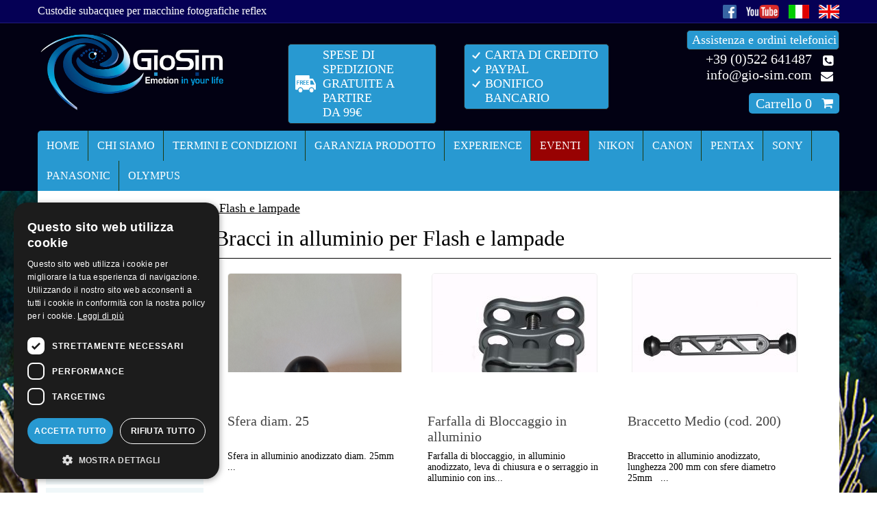

--- FILE ---
content_type: text/html; charset=UTF-8
request_url: https://www.gio-sim.com/macro.php?l=it&macro=bracci-in-alluminio-per-flash-e-lampade
body_size: 5438
content:

<!DOCTYPE HTML PUBLIC "-//W3C//DTD HTML 4.01 Transitional//EN" "http://www.w3.org/TR/html4/loose.dtd"> 
<html>
<head>

<title> Bracci-in-alluminio-per-flash-e-lampade | Custodie subacquee nikon, custodie subacquee canon, custodie subacquee per fotocamere, custodie macchine fotografiche subacquee, custodie subacquee per macchine fotografiche, macchine fotografiche subacquee, fotocamere subacquee </title>

<META name="description" content=" Bracci-in-alluminio-per-flash-e-lampade | Fotocamere subacquee,macchine fotografiche subacquee,custodie subacquee per macchine fotografiche,custodie macchine fotografiche subacquee,custodie subacquee per fotocamere,custodie subacquee canon,custodie subacquee nikon">
<META name="keywords" CONTENT="">
<meta charset="utf8">
<meta http-equiv="Cache-control" content="private">
<META NAME ="robots" CONTENT="index, follow">

<link rel="stylesheet" type="text/css" href="/css.css?version=1341818955">
<script src="https://code.jquery.com/jquery-latest.js" type="text/javascript"></script>
<script src="https://code.jquery.com/ui/1.10.0/jquery-ui.js" type="text/javascript"></script>
<script src="/js/js.js" type="text/javascript"></script>
<script src="/js/functions.js" type="text/javascript"></script>

<link rel="stylesheet" href="https://www.gio-sim.com/js/glightbox/glightbox.css" rel="stylesheet" media="none" onload="if(media!='all')media='all'">

<meta name="viewport" content="width=device-width, user-scalable=no, 
initial-scale=1.0, minimum-scale=1.0, maximum-scale=1.0">

<script src="/js/jquery.cycle2.js"></script>

<!-- Google tag (gtag.js) -->
<script async src="https://www.googletagmanager.com/gtag/js?id=G-HV99P735QC"></script>
<script>
  window.dataLayer = window.dataLayer || [];
  function gtag(){dataLayer.push(arguments);}
  gtag('js', new Date());

  gtag('config', 'G-HV99P735QC');
</script>

<!-- Facebook Pixel Code -->
<script>
  !function(f,b,e,v,n,t,s)
  {if(f.fbq)return;n=f.fbq=function(){n.callMethod?
  n.callMethod.apply(n,arguments):n.queue.push(arguments)};
  if(!f._fbq)f._fbq=n;n.push=n;n.loaded=!0;n.version='2.0';
  n.queue=[];t=b.createElement(e);t.async=!0;
  t.src=v;s=b.getElementsByTagName(e)[0];
  s.parentNode.insertBefore(t,s)}(window, document,'script',
  'https://connect.facebook.net/en_US/fbevents.js');
  fbq('init', '722530531546296');
  fbq('track', 'PageView');
</script>
<noscript><img height="1" width="1" style="display:none"
  src="https://www.facebook.com/tr?id=722530531546296&ev=PageView&noscript=1"
/></noscript>
<!-- End Facebook Pixel Code -->

<script type="text/javascript">
$(document).ready(function(){
$('div.result_prod').show(500);

/*$('div.foto_list').hover(function(){
	$(this).children('img.foto1').stop(true,true).fadeOut(200);
},function(){
	$(this).children('img.foto1').fadeIn(200);
});*/

  var isMobile = {
     Android: function() {
         return navigator.userAgent.match(/Android/i);
     },
     BlackBerry: function() {
         return navigator.userAgent.match(/BlackBerry/i);
     },
     iOS: function() {
         return navigator.userAgent.match(/iPhone|iPod/i);
     },
     Opera: function() {
         return navigator.userAgent.match(/Opera Mini/i);
     },
     Windows: function() {
         return navigator.userAgent.match(/IEMobile/i);
     },
     any: function() {
         return (isMobile.Android() || isMobile.BlackBerry() || isMobile.iOS() || isMobile.Opera() || isMobile.Windows());
     }
  }
	if (isMobile.any()){
		$('li.father').click(function(){
			$(this).toggleClass("active_s");
			$(this).children('ul').toggle(200);
		});
	}else{}

});
</script>
<style type="text/css">
div.notes{
font-size:12px;
}
div.notes a{
color:#990000;
}
</style>

<script language="javascript">
function addtocart(pid){
	var dis = $('select.taglia').val();
	var cat = $('input[name="cat"]').val();
	if(cat == 'colore'){
		var str = 'un colore';
	}else{
		var str = 'una taglia';
	}

	if(dis==''){
		alert('Seleziona '+str+' e successivamente una quantit�!');
	}
	else{
		var dati = $("#form_prodotto").serialize();
		$.ajax({
		  type: "POST",
		  url: "/ajax_insert_cart.php",
		  data: dati,
		  dataType: "html",
		  success: function(msg)
		  {
			  // console.log(msg);
			window.location = '/carrello.php?l=it';
		  },
		  error: function(xhr, status, error)
		  {
			console.log(xhr.responseText);
		  }
		});
	}
}

function red_taglia(taglia){
	window.location = window.location.pathname+taglia+'/';
}
</script>

<script type="text/JavaScript">
<!--
function MM_jumpMenu(targ,selObj,restore){ //v3.0
  eval(targ+".location='"+selObj.options[selObj.selectedIndex].value+"'");
  if (restore) selObj.selectedIndex=0;
}
//-->
</script>
</head>

<body>

<div id="fb-root"></div>
<script>
  window.fbAsyncInit = function() {
    FB.init({
      appId      : '1696886293860796',
      xfbml      : true,
      version    : 'v2.5'
    });
  };

  (function(d, s, id){
     var js, fjs = d.getElementsByTagName(s)[0];
     if (d.getElementById(id)) {return;}
     js = d.createElement(s); js.id = id;
     js.src = "//connect.facebook.net/it_IT/sdk.js";
     fjs.parentNode.insertBefore(js, fjs);
   }(document, 'script', 'facebook-jssdk'));
</script>
<div class="overlay" id="overlay" style="display:none;"></div><!--Overlay non toccare!-->

<div id="box">
<div class="text_overlay"></div>
		<p style="margin-top:10px;" class="chiudi"><img src="images/close_pop.png" alt="Chiudi"></p>
		
</div>

<div class="head_container">
	<div class="width bartop">	
		<div class="width_fit" style="margin:0 auto;text-align:center;">
			<div class="paytop">
				Custodie subacquee per macchine fotografiche reflex				
							</div>
			<div class="flag">
				<a href="https://www.facebook.com/profile.php?id=100007454567819" target="_blank"><img src="/images/facebook_logo.png"></a>
				<a href="https://www.youtube.com/channel/UCvvRztHQVC1p4NRLyrt6IJg" target="_blank"><img src="/images/youtube_logo.png"></a>
				<a href="/index.php?l=it"><img src="/images/ita.jpg"></a>
				<a href="/index.php?l=en"><img src="/images/eng.jpg"></a>
			</div>
		</div>
	</div>
	<div class="width">	
		<div class="width_fit" style="margin:0 auto;text-align:center;">
			<div class="head">
				<a href="/index.php?l=it" class="logo"><img src="/images/giosim-logo.jpg" border="0" height="120"></a>
				<i class="fa fa-bars" aria-hidden="true"></i>
				<div class="recapiti">
					<div class="recapiti_tit">Assistenza e ordini telefonici</div>
					<a href="tel:+390522641487" class="phone">+39 (0)522 641487</a>
					<a href="mailto:info@gio-sim.com" class="mail_top">info@gio-sim.com</a>
					<a class="quadrato_carello" href="/carrello.php">
						Carrello 0					</a>
									</div>
				<div class="shipping">
					<div style="float:left;width:100%;">
						<div class="free">Spese di spedizione<br>gratuite a partire<bR>da 99€</div>
						<div class="bank">
							<ul>
								<li>Carta di credito</li>
								<li>Paypal</li>
								<li>Bonifico bancario</li>
							</ul>
						</div>
					</div>
					<div style="float:left;">
						
					</div>
									</div>
			</div>
		</div>
	</div>

	<div class="width">
		<div class="width_fit" style="margin:0 auto;">
			<div class="padding">
								<div style="width:auto;margin:0 auto;text-align:left;">
					<ul class="menu">
					<li><a href="/index.php?l=it" class="first">Home</a></li>
					<li><a href="/chisiamo.php?l=it" class="first">Chi Siamo</a></li>
					<li><a href="/termini_condizioni.php?l=it" class="first">Termini e condizioni</a></li>
					<li><a href="/garanzia_prodotto.php?l=it" class="first">Garanzia prodotto</a></li>
					<li><a href="/experience_page.php" class="first">Experience</a></li>
					<li><a href="/eventi_page.php" class="first eventi">Eventi</a></li>
					<li><a href="/it/m/nikon" class="first">Nikon</a></li><li><a href="/it/m/canon" class="first">Canon</a></li><li><a href="/it/m/pentax" class="first">Pentax</a></li><li><a href="/it/m/sony" class="first">Sony</a></li><li><a href="/it/m/panasonic" class="first">Panasonic</a></li><li><a href="/it/m/olympus" class="first">Olympus</a></li>									</ul>
				</div>
			</div>
		</div>		
	</div>
</div>

<div class="width content_cc">
	<div class="width_fit" style="margin:0 auto;">
		<div class="padding content">
			
						<div style="width:100%;text-align:left;margin-bottom:15px;margin-top:5px;">
	<a href="/it" class="percorso home">Home</a> » <a href="/it/bracci-in-alluminio-per-flash-e-lampade" class="percorso">Bracci in alluminio per Flash e lampade</a></div>				
			<div class="left_content">
<div class="block_categorie">
<h1>Categorie</h1>
	<ul class="categories">
	<li class="father"><a href="/it/custodie-mirrorless-canon-">Custodie Mirrorless Canon </a>
			<ul class="submenu" style="">
			
			</ul>
		</li><li class="father"><a href="/it/custodie-giosim-sp-per-mirrorles">Custodie Giosim SP per Mirrorles</a>
			<ul class="submenu" style="">
			
			</ul>
		</li><li class="father"><a href="/it/custodie-per-mirrorless">Custodie per Mirrorless</a>
			<ul class="submenu" style="">
			
			</ul>
		</li><li class="father"><a href="/it/custodie-per-macchine-fotografiche-reflex">Custodie per macchine Fotografiche Reflex</a>
			<ul class="submenu" style="">
			
					<li><a href="/it/custodie-per-macchine-fotografiche-reflex/custodia-sim"class="categoria">Custodia Sim</a></li>
					<li><a href="/it/custodie-per-macchine-fotografiche-reflex/custodia-gio"class="categoria">Custodia GIO</a></li>
			</ul>
		</li><li class="father"><a href="/it/custodie-speciali-per-blackmagic-e-cinema">Custodie Speciali per Blackmagic e Cinema</a>
			<ul class="submenu" style="">
			
			</ul>
		</li><li class="father"><a href="/it/custodie-per-action-cam">Custodie per Action Cam</a>
			<ul class="submenu" style="">
			
			</ul>
		</li><li class="father"><a href="/it/obl-per-custodie-reflex-e-mirrorles">Obl� per Custodie  Reflex e Mirrorles</a>
			<ul class="submenu" style="">
			
					<li><a href="/it/obl-per-custodie-reflex-e-mirrorles/accessori-per-obl"class="categoria">Accessori per oblò</a></li>
			</ul>
		</li><li class="father"><a href="/it/lampade-e-flash-">Lampade e  Flash </a>
			<ul class="submenu" style="">
			
			</ul>
		</li><li class="father"><a href="/it/bracci-in-alluminio-per-flash-e-lampade">Bracci in alluminio per Flash e lampade</a>
			<ul class="submenu" style="display:block">
			
			</ul>
		</li><li class="father"><a href="/it/accessori-per-custodie-reflex-e-mirrorless">Accessori per custodie Reflex e Mirrorless</a>
			<ul class="submenu" style="">
			
			</ul>
		</li><li class="father"><a href="/it/borse-di-trasporto">Borse di trasporto</a>
			<ul class="submenu" style="">
			
			</ul>
		</li><li class="father"><a href="/it/oculari">Oculari</a>
			<ul class="submenu" style="">
			
			</ul>
		</li><li class="father"><a href="/it/offerte-speciali-usato-garantito">Offerte speciali /Usato garantito</a>
			<ul class="submenu" style="">
			
			</ul>
		</li><li class="father"><a href="/it/news">News</a>
			<ul class="submenu" style="">
			
			</ul>
		</li><li class="father"><a href="/it/kit-completi-custodia-macchina-fotografica-">Kit Completi  Custodia+ Macchina Fotografica </a>
			<ul class="submenu" style="">
			
			</ul>
		</li><li class="father"><a href="/it/fibre-ottiche">Fibre Ottiche</a>
			<ul class="submenu" style="">
			
			</ul>
		</li><li class="father"><a href="/it/kit-manutenzione">Kit Manutenzione</a>
			<ul class="submenu" style="">
			
			</ul>
		</li>	
		</ul>
</div>

<div class="venduti">
<h1>I più venduti</h1>

	
		<div class="element_prodotto left_prod_bar" style="margin:5%;width:90%;padding:0px;min-height:auto;height:auto;padding-top:0px;border:0px;">
		<a href="/it/offerte-speciali-usato-garantito/kit-macchina-foto-canon-eos-2000d-custodia" class="expand_prod">
		<div class="foto_list left_list"><img src="/2013_minia/(241125182235)Gio.jpg" class="foto_prod  left_prod" style="padding:0px;">
		</div>
		<div class="tit_prodotto">Kit Macchina foto Canon eos 2000d + custodia</div><div class="price"><strike>1.299,00€</strike>&nbsp;&nbsp;<span style="color:#cc0000;">999,00&euro;</span></div>
		<div style="clear:both;"></div>
		<div class="action left_action"><span>Dettagli prodotto</span></div>
		
		</a>
		</div>
		<div class="element_prodotto left_prod_bar" style="margin:5%;width:90%;padding:0px;min-height:auto;height:auto;padding-top:0px;border:0px;">
		<a href="/it/lampade-e-flash-/flash-kraken-kr-s-80" class="expand_prod">
		<div class="foto_list left_list"><img src="/2013_minia/(141125180303)Untitled-design.png" class="foto_prod  left_prod" style="padding:0px;">
		</div>
		<div class="tit_prodotto">Flash Kraken KR-S 80</div><div class="price"><strike>650,00€</strike>&nbsp;&nbsp;<span style="color:#cc0000;">599,00&euro;</span></div>
		<div style="clear:both;"></div>
		<div class="action left_action"><span>Dettagli prodotto</span></div>
		
		</a>
		</div>
		<div class="element_prodotto left_prod_bar" style="margin:5%;width:90%;padding:0px;min-height:auto;height:auto;padding-top:0px;border:0px;">
		<a href="/it/lampade-e-flash-/flash-kraken-kr-s-40" class="expand_prod">
		<div class="foto_list left_list"><img src="/2013_minia/(141125175324)Kraken-KR-S160-9.png" class="foto_prod  left_prod" style="padding:0px;">
		</div>
		<div class="tit_prodotto">Flash Kraken KR-S 40</div><div class="price"><strike>358,00€</strike>&nbsp;&nbsp;<span style="color:#cc0000;">358,00&euro;</span></div>
		<div style="clear:both;"></div>
		<div class="action left_action"><span>Dettagli prodotto</span></div>
		
		</a>
		</div>
		<div class="element_prodotto left_prod_bar" style="margin:5%;width:90%;padding:0px;min-height:auto;height:auto;padding-top:0px;border:0px;">
		<a href="/it/lampade-e-flash-/flash-kraken-kr-s-160" class="expand_prod">
		<div class="foto_list left_list"><img src="/2013_minia/(141125172311)Untitled-design-2.png" class="foto_prod  left_prod" style="padding:0px;">
		</div>
		<div class="tit_prodotto">Flash Kraken KR-S 160</div><div class="price"><strike>850,00€</strike>&nbsp;&nbsp;<span style="color:#cc0000;">849,00&euro;</span></div>
		<div style="clear:both;"></div>
		<div class="action left_action"><span>Dettagli prodotto</span></div>
		
		</a>
		</div><div style="clear:both;"></div>
		<div class="element_prodotto left_prod_bar" style="margin:5%;width:90%;padding:0px;min-height:auto;height:auto;padding-top:0px;border:0px;">
		<a href="/it/custodie-mirrorless-canon-/custodia-subacquea-per-canon-r-50-mark-ii" class="expand_prod">
		<div class="foto_list left_list"><img src="/2013_minia/(080925165254)20240113_092652.jpg" class="foto_prod  left_prod" style="padding:0px;">
		</div>
		<div class="tit_prodotto">Custodia Subacquea per Canon R 50 Mark II</div><div class="price">1.199,00&euro;</div>
		<div style="clear:both;"></div>
		<div class="action left_action"><span>Dettagli prodotto</span></div>
		
		</a>
		</div>
</div>	
</div>			
			<div class="page_content">
				<h1>Bracci in alluminio per Flash e lampade</h1>
				
				
	<div class="element_prodotto" style="">
	<a href="/it/custodie-mirrorless-canon-/p/402-sfera-diam-25-" class="expand_prod">
	<div class="foto_list"><img src="/2013_minia/(110124143728)20240111_143135.jpg" class="foto_prod ">
	</div>
	<div class="tit_prodotto">Sfera diam. 25 </div>
	<div class="desc_prodotto">Sfera in alluminio anodizzato diam. 25mm
...</div><div class="price">12,00&euro;</div>
	<div style="/*clear:both;*/"></div>
	<div class="action"><span>Dettagli prodotto</span></div>
	
	</a>
	</div>
	<div class="element_prodotto" style="">
	<a href="/it/custodie-mirrorless-canon-/p/292-farfalla-di-bloccaggio-in-alluminio-" class="expand_prod">
	<div class="foto_list"><img src="/2013_minia/(040319184435)FARFALLA IN PIEDI.jpg" class="foto_prod ">
	</div>
	<div class="tit_prodotto">Farfalla di Bloccaggio in alluminio </div>
	<div class="desc_prodotto">Farfalla di bloccaggio, in alluminio anodizzato, leva di chiusura e o serraggio in alluminio con ins...</div><div class="price">25,00&euro;</div>
	<div style="/*clear:both;*/"></div>
	<div class="action"><span>Dettagli prodotto</span></div>
	
	</a>
	</div>
	<div class="element_prodotto" style="">
	<a href="/it/custodie-mirrorless-canon-/p/295-braccetto-medio-cod-200" class="expand_prod">
	<div class="foto_list"><img src="/2013_minia/(040319190010)BRACCETTO CORTO.jpg" class="foto_prod ">
	</div>
	<div class="tit_prodotto">Braccetto Medio (cod. 200)</div>
	<div class="desc_prodotto">Braccetto in alluminio anodizzato,&nbsp; lunghezza 200 mm con sfere diametro 25mm

&nbsp;
...</div><div class="price">29,90&euro;</div>
	<div style="/*clear:both;*/"></div>
	<div class="action"><span>Dettagli prodotto</span></div>
	
	</a>
	</div>
	<div class="element_prodotto" style="margin-right:0px">
	<a href="/it/custodie-mirrorless-canon-/p/296-braccetto-in-alluminio-cod-250-" class="expand_prod">
	<div class="foto_list"><img src="/2013_minia/(040319185053)BRACCETTO LUNGO.jpg" class="foto_prod ">
	</div>
	<div class="tit_prodotto">Braccetto in alluminio (cod. 250 )</div>
	<div class="desc_prodotto">&nbsp;

braccetto in alluminio anodizzato resistentissimo leggero e funzionale, sfera diam. 25 lun...</div><div class="price">39,90&euro;</div>
	<div style="/*clear:both;*/"></div>
	<div class="action"><span>Dettagli prodotto</span></div>
	
	</a>
	</div><div style="/*clear:both;*/"></div>
	<div class="element_prodotto" style="">
	<a href="/it/custodie-mirrorless-canon-/p/406-staffa-di-trasporto-x-gio-e-per-sim-" class="expand_prod">
	<div class="foto_list"><img src="/2013_minia/(260319110702)STAFFA SINGOLA.jpg" class="foto_prod ">
	</div>
	<div class="tit_prodotto">Staffa di trasporto x Gio e per Sim </div>
	<div class="desc_prodotto">Staffa di trasporto in alluminio anodizzato mm. 6 di spessore.......ideale per trasportare e farsi p...</div><div class="price">49,90&euro;</div>
	<div style="/*clear:both;*/"></div>
	<div class="action"><span>Dettagli prodotto</span></div>
	
	</a>
	</div>
	<div class="element_prodotto" style="">
	<a href="/it/custodie-mirrorless-canon-/p/408-braccetto-finale-per-faretto-flash-cod140f" class="expand_prod">
	<div class="foto_list"><img src="/2013_minia/(020419164622)braccetto singolo per faretto.jpg" class="foto_prod ">
	</div>
	<div class="tit_prodotto">Braccetto Finale per faretto/Flash (cod.140f)</div>
	<div class="desc_prodotto">Braccetto finale per flash e o lampada in alluminio anodizzato sfera diam. 25 lunghezza 140mm
...</div><div class="price">26,00&euro;</div>
	<div style="/*clear:both;*/"></div>
	<div class="action"><span>Dettagli prodotto</span></div>
	
	</a>
	</div>
	<div class="element_prodotto" style="">
	<a href="/it/custodie-mirrorless-canon-/p/411-piastrino-in-acciaio-per-maniglia-morbida" class="expand_prod">
	<div class="foto_list"><img src="/2013_minia/(050719190743)_DSC6123.JPG" class="foto_prod ">
	</div>
	<div class="tit_prodotto">Piastrino in acciaio per maniglia morbida</div>
	<div class="desc_prodotto">Piastrino in accaio per maniglia morbida e o cordino al polso......per moschettoni ed anelli molto r...</div><div class="price">15,90&euro;</div>
	<div style="/*clear:both;*/"></div>
	<div class="action"><span>Dettagli prodotto</span></div>
	
	</a>
	</div>				
			</div>
		</div>
	</div>
</div>

<div class="width footer_container">
	<div class="width" style="padding-bottom:0px;">
		<div class="width_fit" style="margin:0 auto;">
			<div class="padding_footer">
				<div class="footer_el">
					<h2>Informazioni</h2>
					<a href="/termini_condizioni.php?l=it" class="link_footer">• Termini e condizioni</a>
										<a href="/chisiamo.php?l=it" class="link_footer">• Chi Siamo</a>
					<a href="/garanzia_prodotto.php?l=it" class="link_footer">• Garanzia prodotto</a>
					<a href="/experience_page.php?l=it" class="link_footer">• Experience</a>
					<a href="/eventi_page.php?l=it" class="link_footer">• Eventi</a>
				</div>
				<div class="footer_el">
					<h2>Categorie</h2>
						<li><a class="link_footer" href="macro.php?l=it&macro=custodie-per-macchine-fotografiche-reflex">Custodie per macchine fotografiche reflex</a><li><a class="link_footer" href="macro.php?l=it&macro=obl-per-custodie-reflex-e-mirrorles">Oblò per custodie  reflex e mirrorles</a><li><a class="link_footer" href="macro.php?l=it&macro=fibre-ottiche">Fibre ottiche</a><li><a class="link_footer" href="macro.php?l=it&macro=kit-manutenzione">Kit manutenzione</a><li><a class="link_footer" href="macro.php?l=it&macro=bracci-in-alluminio-per-flash-e-lampade">Bracci in alluminio per flash e lampade</a><li><a class="link_footer" href="macro.php?l=it&macro=news">News</a>				</div>
				<div class="footer_el">
					<h2>Recapiti</h2>
					<div style="line-height:23px;">
						<b>Gio-Sim by Advance sas</b><br>
						Via Verzelloni, 17<br>42015 Correggio (RE)<br>
						Tel. +39 (0)522 641487<bR><a class="mail" href="mailto:info@gio-sim.com">info@gio-sim.com</a><br>
						P.iva 02457610356 <br>
						<a href="javascript:;" style="color:#ffffff;" id="cpopen">Cookie policy</a>
					</div>
				</div>
				<div class="footer_el">
					<h2>Follow Us</h2>
					<a href="https://www.facebook.com/profile.php?id=100007454567819" target="_blank"><img src="/images/trovaci.png" style="width:80%;"></a><bR><br>
					<a href="https://www.youtube.com/channel/UCvvRztHQVC1p4NRLyrt6IJg" target="_blank"><img src="/images/visita.png" style="width:80%;"></a>
										
				</div>
				<div style="clear:both;"></div>
								
			</div>
		</div>
		<div class="width light_footer" style="color:#ffffff;">
			<div class="width_fit" style="margin:0 auto;">
				<div class="padding_footer2">
					<div class="copy">&copy; 2015 GIO SIM - Custodie subacquee per macchine fotografiche reflex</div>
					<img src="/images/carte_pagamento.png" style="float:right;height:30px;">
				</div>
			</div>
		</div>	
		<div class="contact_button">
			<a id="whatsapp" style="background-color: #033775; box-shadow: 2px 2px 2px #000; padding: 5px 10px; border-radius: 3px; font-size: 22px; cursor: pointer; color: rgb(255, 255, 255) !important; text-decoration: none !important;" class="simple-button-plugin" href="tel:+390522641487"><i class="fa fa-phone" aria-hidden="true"></i> Telefono</a>
			<a id="whatsapp" style="background-color: rgb(15, 192, 68); box-shadow: 2px 2px 2px #000; padding: 5px 10px; border-radius: 3px; font-size: 22px; cursor: pointer; color: rgb(255, 255, 255) !important; text-decoration: none !important;" class="simple-button-plugin" href="https://wa.me/393313375466"><i class="fa fa-whatsapp" aria-hidden="true"></i> Whatsapp</a>
		</div>
</div>

<script src="https://www.gio-sim.com/js/glightbox/glightbox.js"></script>

<script>
if(screen.width < 701){
	$('div.head i').on('click',function(){
		if($('ul.menu').css('display') === 'block'){
			$('ul.menu').css('display','none');
		}else{
			$('ul.menu').css('display','block');
		}
	});
	
	var menu_mobile = $('ul.menu').detach();
	/*console.log(menu_mobile);*/
	$(menu_mobile).insertAfter('div.head i');
}
</script>


<script type="text/javascript" charset="UTF-8" src="//cdn.cookie-script.com/s/b9a5d81162616ea978874738538ead9a.js"></script><div class="cookie-report" style="display:none;">
	<script type="text/javascript" charset="UTF-8"  data-cookiescriptreport="report" src="//report.cookie-script.com/r/b9a5d81162616ea978874738538ead9a.js"></script>
</div>

<script src="https://cms.globe.st/repository/predator/predator.js"></script>


</body>
</html>

--- FILE ---
content_type: text/css
request_url: https://www.gio-sim.com/css.css?version=1341818955
body_size: 8684
content:
@import url("css/font-awesome.css");
@font-face
{
font-family: halis;
src: url(HalisGR-Medium.otf);
}
body{
margin:0px;
padding:0px;
background:#ffffff /*url(images/back_selleria.jpg)*/;
background-attachment:fixed;
font-family:Calibri;
}
input{font-family:Calibri}
hr{color:#000000;}
input.HiddenField{margin:0px;width:0px;height:0px;padding:0px;line-height:0px;}
a.link_email_registrazione{display:block;width:150px;font-size:14px;color:#ffffff;background:#000000;padding:10px;text-decoration:none;border:1px solid #000000;margin-top:10px;}
a.link_email_registrazione:hover{background:#ffffff;color:#000000;}

a.modifica_dati_ana{float:left;display:block;font-size:14px;color:#ffffff;background:#000000;padding:5px 10px;text-decoration:none;width:205px;margin-top:10px;text-align:center;}
a.modifica_dati_ana:hover{background:#555555;}
div.consegna_overlay{position:absolute;top:0px;left:0px;height:420px;width:535px;z-index:+100;background:#222222;opacity:0.8;filter:alpha(opacity=80);display:none;}
input.button_consegna{padding:5px 30px 5px 10px;background:#000000 url(images/tick_consegna.png) 112px center no-repeat;color:#ffffff;font-size:14px;border:0px;cursor:pointer;}
input.button_consegna:hover{background:#333333 url(images/tick_consegna.png) 112px center no-repeat;}
div.element{margin-bottom:10px;float:left;}
div.element_button{margin-bottom:10px;float:left;width:490px;}
div.text_consegna{font-size:11x;color:#000000;text-align:left;}
div.label_consegna{float:left;font-size:13px;font-weight:bold;color:#333333;text-align:right;width:160px;}
input.text_consegna{width:220px;font-size:12px;color:#333333;padding:4px;float:left;margin-left:10px;border:1px solid #dddddd;border-top:1px solid #aaaaaa;}
input.text_consegna_p{width:140px;font-size:12px;color:#333333;padding:4px;float:left;margin-left:10px;border:1px solid #dddddd;border-top:1px solid #aaaaaa;}
input.text_consegna_c{width:60px;font-size:12px;color:#333333;padding:4px;float:left;margin-left:10px;border:1px solid #dddddd;border-top:1px solid #aaaaaa;}

input.textcorto{width:80px;font-size:13px;font-weight:bold;color:#333333;border:1px solid #aaaaaa;}
div.carrello{cursor:pointer;float:right;font-size:16px;color:#000000;background:url(images/carrello_icon.png) left center no-repeat;padding:22px 0px 20px 45px;margin-top:20px;}
div.carrello:hover{border-top:2px solid #888888;margin-top:18px;}
div.codice_cupon{display:none;margin-top:10px;font-size:13px;}
input.input_cupon{border:1px solid #bbbbbb;font-size:12px;color:#222222;padding:1px;height:20px;width:70px;}
input.submit_cupon{background:#000000;border:0px;padding:2px 5px;font-size:13px;font-weight:bold;color:#ffffff;cursor:pointer;border:1px solid #000000;}
input.submit_cupon:hover{background:#ffffff;color:#000000;}

a.aggiorna_cart{font-size:12px;color:#000000;padding:3px 8px;}
a.aggiorna_cart:hover{text-decoration:none;}
div.categoria{
background:#ffffff;width:970px;padding:10px;margin:10px 0px;float:left;
}

a.first{border-left:0px solid #ffffff;}
a.last{border-right:0px;}

a.sep{height:12px;border-left:1px solid #ffffff;float:left;margin:14px 10px;}

img.campagna{
float:left;margin-bottom:0px;opacity:1;
}
.fa {
	display: none;
}
	
img.coming_soon{
float:left;margin-bottom:5px;opacity:0.5;filter:alpha(opacity=50);
}
div.element_campagna{
margin-bottom:20px;float:left;
}
div.box_overlay{
float:left;
}
div.text{
display:none;
position:absolute;
z-index:5;
font-size:15px;font-weight:bold;
color:#333333;
border:1px solid #000;
}
div.light-background {
background-color: rgba(255, 255, 255, 0.4);
padding-top:80px;
position:absolute;	
display: none;
height:180px;
text-align: center;
text-decoration: none;
width: 100%;
z-index:+1;
}

div.home_title{font-size:23px;
font-weight: bold;
padding:5px 10px;
color: #ffffff;
background:#000000;}

a.fade_text{color: #ffffff;
font-size:23px;
font-weight: bold;
text-decoration:none;
}
a.link_recupera{font-size:14px;color:#000000;}
a.link_recupera:hover{text-decoration:none;}

div.box_recupera_dati{display:none;font-size:13px;color:#000000;}
div.recupero_email_done{display:none;font-size:13px;color:#000000;}
img{border:0px;}
div.title_footer{}
div.twitter{width:30px;height:30px;background:url(images/twitter_icon.png) no-repeat;float:right;margin-right:20px;}
div.twitter:hover{width:30px;height:30px;background:url(images/twitter_icon.png) bottom center no-repeat;}
div.google{width:30px;height:30px;background:url(images/google_icon.png) no-repeat;float:right;margin-right:0px;}
div.google:hover{width:30px;height:30px;background:url(images/google_icon.png) bottom center no-repeat;}
div.pinterest{width:30px;height:30px;background:url(images/pinterest_icon.png) no-repeat;float:right;margin-right:0px;}
div.pinterest:hover{width:30px;height:30px;background:url(images/pinterest_icon.png) bottom center no-repeat;}
a.block{display:block;width:30px;height:30px;text-decoration:none;}

a.link_taglie{font-size:12px;color:#555555;display:block;margin-bottom:5px;text-align:right;background:url(images/taglie.gif) 12px center no-repeat;padding-left:0px;}
a.link_taglie:hover{text-decoration:none;color:#555555;}

a.link_lavaggio{font-size:12px;color:#555555;display:block;margin-bottom:5px;text-align:right;background:url(images/lavaggio.gif) 12px center no-repeat;padding-left:0px;}
a.link_lavaggio:hover{text-decoration:none;color:#555555;}

a.link_ipn{font-size:12px;color:#888888;}
a.link_ipn:hover{text-decoration:none;color:#444444;}


a.link_cupon{font-size:11px;color:#000000;display:block;margin-bottom:5px;}
a.link_cupon:hover{text-decoration:none;}

a.link_footer_small{font-size:12px;color:#000000;}
a.link_footer_small:hover{text-decoration:none;}
a.campagna_iscriviti, a.campagna_accedi, a.cupon{font-size:15px;font-weight:bold;color:#333333;}
a.campagna_iscriviti:hover, a.campagna_accedi:hover, a.cupon:hover{font-size:15px;font-weight:bold;color:#333333;text-decoration:none;}
div#form_campagna_iscriviti{display:none;}
div.form_campagna{position:absolute;top:0x;left:0px;text-align:left;width:316px;background:url(images/bg_form_campagna.png);}
div.form_campagna_cupon{position:absolute;top:0x;left:0px;text-align:left;width:316px;}
#form_campagna{border:0px solid #000;padding:10px;}
a.button_session{padding:5px 10px;background:#000000;color:#ffffff;font-size:14px;text-decoration:none;border:1px solid #000000;}
a.button_session:hover{padding:5px 10px;background:#ffffff;color:#000000;font-size:14px;text-decoration:none;}
div#iscrizione, div#accedi{width:215px;display:none;float:right;background:#dddddd;padding:10px 0px 0px 0px;position:absolute;z-index:+100;}
div#iscrizione{position:absolute;z-index:+100;text-align:left;top:25px;right:0px;background:url(images/bg_form.png) 10px 0px no-repeat;}
div#accedi{position:absolute;z-index:+100;text-align:right;top:25px;left:-10px;background:url(images/bg_form.png) 95% 0% no-repeat;}
form#iscrizione_form, form#accedi_form{margin:0px;padding:5px 10px 10px 10px;border:0px solid #000;font-size:12px;background:#cccccc;}
form#iscrizione_form_cupon{margin:0px;padding:0px;border:0px solid #000;font-size:12px;}
form#iscrizione_campagna, form#accedi_campagna{width:296px;margin:0px;padding:5px 10px 10px 10px;border:0px solid #000;font-size:12px;}
div#newsletter{width:170px;display:none;position:absolute;z-index:+100;text-align:left;top:25px;background:url(images/bg_form.png) 95% 0% no-repeat;}
form#newsletter{margin-top:10px;font-size:13px;color:#222222;}
input.newsletter{font-size:12px;color:#333333;padding:3px;width:185px;margin:5px 0px;float:left;}
input.input{border:1px solid #aaaaaa;padding:3px;font-size:12px;color:#444444;width:180px;}
input.input_corto{border:1px solid #aaaaaa;padding:3px;font-size:2px;color:#444444;width:100px;}
/*input.submit{background:#000000;border:0px;padding:5px 10px;font-size:13px;font-weight:bold;color:#ffffff;margin-top:5px;cursor:pointer;border:1px solid #000000;}
input.submit:hover{background:#ffffff;color:#000000;}*/
div.title_form{font-size:15px;font-weight:bold;color:#000000;margin-bottom:10px;padding:10px 0px;border-bottom:1px solid #999999;}
div.title_form_campagna{font-size:14px;font-weight:bold;color:#000000;margin-bottom:10px;padding:10px;}
div.close{width:100%;text-align:right;}
a.isc_close, a.acc_close, a.close_newsletter{padding:5px 8px;font-size:15px;color:#555555;text-decoration:none;margin-bottom:5px;border:0px solid #000;}
a.isc_close:hover, a.acc_close:hover,a.close_newsletter:hover{font-size:15px;color:#000000;background:#eeeeee;}
div.form_campagna_log_camp{background:url(images/bg_menu_camp.png);position:absolute;top:0px;left:0px;text-align:left;width:190px;height:530px;}
div.form_campagna_log{/*background:url(images/bg_menu_camp.png);*/position:absolute;top:0px;left:0px;text-align:left;width:190px;height:530px;}
div.elenco_prodotto{/*background:url(images/back_camp.png);*/width:800px;padding-left:0px;padding-top:0px;float:left;min-height:400px;}
div.scroll_or{position:absolute;top:40px;left:0px;width:100%;height:auto;overflow:auto;padding-bottom:15px;text-align:left;}
div.dettaglio_prodotto{float:right;padding:0px 0px 0px 0px;width:100%;text-align:left;}
div.title_campagna{font-size:22px;width:180px;padding:5px 0px 5px 0px;color:#000000;text-align:left;border-bottom:1px solid #000000;}
h1.title_campagna{font-size:22px;width:180px;padding:5px 0px 5px 0px;color:#000000;text-align:left;border-bottom:1px solid #000000;margin:0px;}
div.under_title_campagna{font-size:14px;font-weight:bold;width:170px;padding:6px 5px 6px 10px;margin-top:10px;color:#000000;text-transform:uppercase;cursor:pointer;}
div.under_title_campagna:hover{}
a.name_prod{display:block;padding:6px 20px;font-size:13px;color:#000000;text-decoration:none;border:0px solid #000;background:url(images/arrow_prodotto.png)10px center no-repeat;}
a.name_prod:hover{color:#c11818;}
div.result_prod{padding:5px;display:none;}

div.element_prodotto{float:left;padding:10px 18px 10px 18px;margin-top:10px;margin-right:0px;text-align:center;width:28.2%;position:relative;min-height:305px;border:1px solid #ffffff;background-image: url(images/catalog_separator.jpg);
    background-repeat: no-repeat;
    background-position: bottom center;}
/*div.element_prodotto:hover{border:1px solid #eeeeee;-webkit-box-shadow: 0px 0px 2px 0px rgba(100, 100, 100, 0.75);
-moz-box-shadow:    0px 0px 2px 0px rgba(100, 100, 100, 0.75);
box-shadow:         0px 0px 2px 0px rgba(100, 100, 100, 0.75);}*/
/*div.element_prodotto:hover{border-bottom:2px solid #888888;margin-bottom:3px;}*/
/*td.element_prodotto{padding:0px 10px;border-bottom:2px solid #fcfcfc;height:auto;border-right:1px solid #d9d9d9;}
td.element_prodotto:hover{border-bottom:2px solid #888888;}*/
img.foto_prod{max-width:100%;margin-bottom:0px;border:1px solid #eeeeee;border-radius:5px;padding:0px;height:auto;}
img.foto_sfondo{position:absolute;top:0px;left:0px;z-index:-100;}

a.expand_prod{text-align:left;float:left;display:block;font-size:18px;color:#000000;text-decoration:none;padding:0px 0px 0px 0px;border:0px solid #000000;width:100%;}
a.expand_prod:hover{color:#000000;}

div.visiona:hover{background:#008000;}

input.wishlist{padding:8px 8px;background:#000000;font-size:14px;color:#ffffff;border:0px;cursor:pointer;float:left;margin-top:15px;width:100%;font-family:Calibri;}
input.wishlist:hover{background:#777777;}

a.del_wish{font-size:14px;color:#333333;display:block;padding:10px;float:right;margin-top:20px;}
a.del_wish:hover{text-decoration:none;}

a.go_wish{display:block;float:right;text-decoration:none;font-size:14px;padding:8px;background:#000000;color:#ffffff;border:1px solid #000;}
a.go_wish:hover{background:#ffffff;border:1px solid #000000;color:#000000;}

div.desc{width:180px;color:#888888;height:80px;border:0px solid #000;float:left;overflow:hidden;}
div.element_prodotto:hover div.desc{color:#333333;}
div#result{margin-top:5px;width:120px;float:left;font-size:13px;font-weight:bold;color:#444444;padding:3px 0px;text-align:left;}
div#result_camp{margin-top:5px;width:120px;float:left;font-size:13px;font-weight:bold;color:#444444;padding:3px 0px;text-align:left;}
input.accedi_camp{float:left;}

div.contact_button{display:none;}

div.elenco_taglie{padding:5px 0px;padding-left:1%;font-size:13px;font-weight:bold;color:#000000;float:right;width:790px;text-align:right;background:#ffffff;border-bottom:1px solid #777777;}
a.torna_collection{font-size:14px;color:#000000;display:block;padding-left:10px;}
a.torna_collection:hover{text-decoration:none;}
a.link_taglia:link{font-size:13px;color:#000000;padding-right:10px;text-decoration:none;}
a.link_taglia:visited{font-size:13px;color:#000000;padding-right:10px;text-decoration:none;}
a.link_taglia:active{font-size:13px;color:#000000;padding-right:10px;text-decoration:none;}
a.link_taglia:hover{text-decoration:underline;}

a.link_carrello{font-size:16px;color:#222222;}
a.link_carrello:hover{text-decoration:none;}

div.box_img{float:left;width:100%;text-align:center;}
img.imm_det{width:auto;max-width:100%;margin-right:0px;margin-bottom:5px;}
img.foto_minia{height:80px;opacity:1;cursor:pointer;border:1px solid #eeeeee;margin-bottom:10px;}
div.text_prod{float:left;width:658px;margin-top:0px;}
div.price_prod{width:282px;float:right;text-align:left;font-size:14px;color:#333333;margin-left:18px;padding:0px 0px 20px 0px;border-bottom:0px;min-height:520px;}

div.box_faci{width:262px;background:#f0f7f9;padding:10px;float:right;font-size:16px;font-weight:bold;color:#000000;text-align:center;margin-top:10px;}
ul.faci{padding:0px;margin:0px;}
ul.faci li{list-style:none;padding:5px;background:url(images/spunta-azz.png) left center no-repeat;font-size:13px;color:#000000;padding-left:20px;text-align:left;}
ul.faci li a{font-size:13px;color:#000000;text-decoration:none;}

div.label_tit_price{font-size:18px;font-weight:normal;float:left;width:210px;padding-top:5px;}
div.label_price{font-size:40px;color:#a60b0b;float:left;/*width:100px;*/text-align:right;margin-bottom:10px;}
div.spedizioni_pay{float:left;width:100%;text-align:left;font-size:16px;color:#000000;margin-bottom:10px;margin-top:15px;}

select.taglia{width:100%;padding:3px;margin-top:10px;text-transform:uppercase;font-size:14px;font-family:Calibri;}
select.quantita{width:100%;padding:3px;margin-top:10px;font-family:Calibri;}
.submit_carrello{font-size:18px;font-weight:bold;width:100%;text-align:center;color:#ffffff;/*background:#69929F;background:#56d401;*/border:0px;cursor:pointer;margin-top:20px;font-family:Calibri;text-transform:uppercase;
   display: inline-block;
   vertical-align: middle;
   position: relative;
   border: 1px solid;
   border-radius: 4px;
   box-shadow: inset 0 1px 0 0 rgba(255, 255, 255, 0.19); 
   border-color: #096126 #096126 #1773c9 #096126;
   background: linear-gradient(#0f4c85, #073861);
   padding: 5px 18px;
   display: inline-block;
   vertical-align: middle;
   font-weight: 100;
   text-shadow: 0 1px 0 rgba(0, 0, 0, 0.2);
   color: #fff;
   line-height: 31px;
}
.submit_carrello:hover{/*background:#9FBEC8;background:#62f202;*/border-color: #085722 #085722 #063616 #085722;
  text-decoration: none;
  background: linear-gradient(#1773c9, #0e75c9);
  box-shadow: inset 0 1px 0 0 rgba(255, 255, 255, 0.24), 0 1px 2px 0 rgba(0, 0, 0, 0.11);}
  
/*.submit_carrello:active{ box-shadow: inset 0 2px 3px 0 rgba(0, 0, 0, 0.12), inset 0 -1px 2px 0 rgba(0, 0, 0, 0.06), 0 1px 2px 0 rgba(0, 0, 0, 0.11);background: linear-gradient(#188c3f, #158239);}*/
  
div.iva{font-size:11px;color:#1a4c4c;float:left;padding-left:0px;margin-top:20px;}
td.title_carrello{background:#ffffff;font-size:16px;font-weight:normal;color:#555555;padding:10px 10px;text-align:center;border-left:1px solid #dddddd;border-bottom:1px solid #dddddd;background:#eeeeee;border-top:1px solid #dddddd;}
td.content_carrello{padding:15px 10px;color:#222222;font-size:16px;text-align:center;border-left:1px solid #d5d5d5;border-bottom:1px solid #d5d5d5;}
a.link_del_carrello{padding:5px 7px;font-size:13px;color:#ffffff;text-decoration:none;background:#999999;}
a.link_del_carrello:hover{background:#000000;color:#ffffff;}
input.invia_prodotto_carrello{
font-size:12px;color:#ffffff;padding:5px 10px;background:#000000;border:0px;border:1px solid #000000;cursor:pointer;
}
input.invia_prodotto_carrello:hover{
background:#ffffff;color:#000000;
}
select.pagamento{padding:3px;margin-left:10px;font-family:Calibri;}
a.invita{display:block;width:95px;padding:5px 0px 5px 20px;float:left;background:url(images/plus_omino.png)left center no-repeat;}
form.form_cupon{margin:0px;padding:0px;margin-bottom:20px;}
input.id,input.HiddenField
{
display: none;
width: 0px;
height:0px;
margin: 0px;
padding: 0px;
font-size: 0px;
line-height: 0px;
}
/*overlay*/
.chiudi{ font-size:18px; color:#000; font-weight:bold; position:absolute; right:2%; top:0%;  cursor:pointer;}

.overlay{
    background:#000;
    position:fixed;
    top:0px;
    bottom:0px;
    left:0px;
    right:0px;
    z-index:+200;
	cursor:pointer;
/*Trasperenza cross browser*/
opacity: .7; filter: alpha(opacity=70); 
-ms-filter:"progid:DXImageTransform.Microsoft.Alpha(Opacity=70)";	
	
}
div.text_overlay{font-size:15px;color:#363636;width:350px;}

#box{ width:35%; background:#ffffff; display:none; z-index:+300; position:absolute; left:32%; top:15%; -moz-border-radius: 15px;  -webkit-border-radius: 0px;border-radius: 0px;padding:20px 20px 60px 20px;}

/*overlay newsletter*/

.chiudi_newsletter{ font-size:18px; color:#000; font-weight:bold; position:absolute; right:2%; top:0%;  cursor:pointer;}
.icon_news{ font-size:18px; color:#000; font-weight:bold; position:absolute; right:2%; bottom:2%; }

.overlay_newsletter{
    background:#000;
    position:fixed;
    top:0px;
    bottom:0px;
    left:0px;
    right:0px;
    z-index:+200;
	cursor:pointer;
/*Trasperenza cross browser*/
opacity: .7; filter: alpha(opacity=70); 
-ms-filter:"progid:DXImageTransform.Microsoft.Alpha(Opacity=70)";	
	
}
div.text_overlay_newsletter{font-size:15px;color:#363636;width:85%;padding:20px 10px;}

#box_newsletter{ width:35%; background:#ffffff; display:none; z-index:+300; position:absolute; left:32%; top:15%; -moz-border-radius: 15px;  -webkit-border-radius: 0px;border-radius: 0px;padding:20px 20px 60px 20px;}
/*fine overlay*/

/*div fissa*/
#sticky.stick{
position: fixed;
 top: 0;
 left:auto;
  z-index: +500;
}

.taglie_scroll{
position: fixed;
 top: 0;
 left:auto;
  z-index: +500;
}
/*fine div fissa*/

A.email:link      { text-decoration: underline; color:#ffffff; font-size:11px; font-weight:normal;}
A.email:visited   { text-decoration: underline; color:#ffffff; font-size:11px;  font-weight:normal; }
A.email:active	{ text-decoration: underline; color:#ffffff; font-size:11px;  font-weight:normal; }
A.email:hover	{ text-decoration: underline; color:#ff0000; font-size:11px; font-weight:normal; }

a.link_account{font-size:13px;color:#ffffff;}
a.link_account:hover{text-decoration:none;}

a.link_top{font-size:12px;font-weight:bold;color:#000000;display:block;padding:5px 10px;width:110px;text-align:center;border-right:1px solid #000000;border-left:1px solid #000000;border-bottom:1px solid #000000;text-decoration:none;text-transform:uppercase;}
a.link_top:hover{color:#c11818;}

a.link_user{font-size:13px;color:#000000;padding:5px;text-align:left;border-right:1px solid #000000;border-left:1px solid #000000;text-decoration:none;display:block;width:180px;}
a.link_user:hover{color:#c11818;}

a.link_user_no{font-size:13px;color:#000000;padding:5px 10px;text-align:center;border-right:1px solid #000000;border-left:1px solid #000000;text-decoration:none;}
a.link_user_no:hover{color:#c11818;}

div.cupon_box{margin-top:33px;margin-bottom:0px;background:url(images/icon_cupon.jpg) left center no-repeat;padding-left:50px;padding-top:10px;padding-bottom:10px;border:0px solid #000000;}
a.link_cupon{font-size:12px;font-weight:bold;color:#000000;padding:5px 0px;text-align:center;width:140px;border-right:1px solid #000;border-bottom:1px solid #000000;text-decoration:none;text-transform:uppercase;}
a.link_cupon:hover{color:#c11818;}

a.account{border-bottom:1px solid #000000;background:url(images/ico_account.png) 175px center no-repeat;}
a.wishlist, a.logout{border:1px solid #f5f5f5;background:#f5f5f5;}
a.logout{border-bottom:1px solid #eeeeee;}

img.entra_icon{position:absolute;right:-10px;top:30px;}
img.entra_icon_d{position:absolute;left:-10px;bottom:30px;}
ul.account{margin:0px;padding:0px;position:relative;}
ul.account li{list-style:none;}
ul.account li ul{margin:0px;padding:0px;position:absolute;display:none;}

div.title_account{width:350px;float:left;margin-right:20px;}
div.under_title_account{font-size:18px;color:#777777;margin-bottom:5px;}
div.content_account{font-size:15px;color:#000000;margin-bottom:20px;}
a.modifica_account{display:block;width:170px;background:url(images/icon_modifica_account.png) left center no-repeat;padding-top:5px;padding-bottom:5px;padding-left:25px;text-align:left;font-size:14px;color:#000000;}
a.modifica_account:hover{text-decoration:none;}

a.conferma_account{display:block;width:170px;background:url(images/tick_piccolo.png) left center no-repeat;padding-top:5px;padding-bottom:5px;padding-left:30px;text-align:left;font-size:14px;color:#000000;}
a.conferma_account:hover{text-decoration:none;}
a.link_pass{font-size:11px;color:#555555;}
a.link_pass:hover{text-decoration:none;}

a.continua_shopping{display:block;font-size:14px;color:#ffffff;padding:5px 10px;background:#000000;text-decoration:none;border:1px solid #000000;}
a.continua_shopping:hover{background:#ffffff;color:#000000;border:1px solid #000000;}

a.termina_paga{display:block;font-size:14px;color:#ffffff;padding:5px 30px 5px 15px;background:#000000 url(images/tick_consegna.png) 122px center no-repeat;text-decoration:none;border:1px solid #000000;}
a.termina_paga:hover{background:#ffffff url(images/tick_consegna.png) 122px center no-repeat;color:#000000;border:1px solid #000000;}

input.termina_paga{font-size:14px;color:#ffffff;padding:5px 30px 5px 15px;background:#000000 url(images/tick_consegna.png) 122px center no-repeat;text-decoration:none;border:1px solid #000000;cursor:pointer;}
input.termina_paga:hover{background:#ffffff url(images/tick_consegna.png) 122px center no-repeat;color:#000000;border:1px solid #000000;}

a.percorso{font-size:18px;color:#000000;}
a.percorso:hover{color:#c11818;text-decoration:none;}

h1.title_prod{font-size:28px;color:#333333;margin:0px;padding:0px;font-weight:400;}
a.contatta_staff{font-size:16px;color:#000000;}
a.contatta_staff:hover{color:#c11818;text-decoration:none;}
div.price_elenco{font-size:16px;font-weight:bold;color:#000000;text-align:right;}

/*td.title_carrello{width:120px;}
td.content_carrello{width:120px;}*/
div.head_container div.width{width:100%;float:left;background:#020113;}
div.footer_container div.width{width:100%;float:left;background:#020113;}

div.head_container div.padding{background:#020113;padding-bottom:0px;padding-left:0px;padding-right:0px;width:100%;}
div.width{width:100%;float:left;}
div.width_fit{width:1170px;background:#ffffff;}
div.width_s{width:330px;float:right;text-align:left;padding-top:5px;}
div.left{float:left;}
div.copy{float:left;font-size:14px;color:#ffffff;padding-top:8px;}
div.next_footer{clear:both;width:100%;float:right;margin-top:5px;}
div.next_footer2{clear:both;width:100%;text-align:center;}
div.footer_container{/*background:#cedfe5;*/padding-top:0px;margin-top:0px;}
div.head_container{float:left;padding-bottom:0px;margin-bottom:0px;
}
div.minia_container{float:left;margin-left:0px;margin-right:50px;}
div.foto_list{position:relative;width:100%;height:145px;overflow:hidden;text-align:center;}
img.foto2{position:absolute;left:0px;padding:0px;}
img.foto1{position:absolute;display:block;width:100%;}
h1,h2,h3{font-weight:100;padding:0px;margin:0px;}
h2{font-size:25px;padding-bottom:10px;margin-bottom:10px;border-bottom:1px solid #dddddd;}
h3{margin-top:5px;margin-bottom:10px;padding-bottom:10px;border-bottom:1px solid #dddddd;}

.button_go{font-size:16px;font-weight:bold;text-align:center;color:#ffffff;/*background:#69929F;background:#56d401;*/padding:10px 0px;border:0px;cursor:pointer;margin-top:20px;font-family:Calibri;text-transform:uppercase;
   display: inline-block;
   vertical-align: middle;
   position: relative;
   border: 1px solid;
   border-radius: 4px;
   box-shadow: inset 0 1px 0 0 rgba(255, 255, 255, 0.19); 
   border-color: #096126 #096126 #08401a #096126;
   background: linear-gradient(#0f4c85, #073861);
   padding: 0 18px;
      display: inline-block;
      vertical-align: middle;
      font-size: 16px;
      font-weight: 100;
      text-shadow: 0 1px 0 rgba(0, 0, 0, 0.2);
      color: #fff;
      line-height: 31px;
	  text-decoration:none;
}
.button_go:hover{border-color: #085722 #085722 #063616 #085722;
  text-decoration: none;
  background: linear-gradient(#1773c9, #0e75c9);
  box-shadow: inset 0 1px 0 0 rgba(255, 255, 255, 0.24), 0 1px 2px 0 rgba(0, 0, 0, 0.11);}
  
/*.button_go:active{ box-shadow: inset 0 2px 3px 0 rgba(0, 0, 0, 0.12), inset 0 -1px 2px 0 rgba(0, 0, 0, 0.06), 0 1px 2px 0 rgba(0, 0, 0, 0.11);background: linear-gradient(#188c3f, #158239);}*/

form.form_aq{float:left;width:400px;padding:0px;margin-right:20px;}
form.form_log{float:right;width:450px;padding:0px;margin-right:0px;}
div.form_el{width:100%;padding-bottom:10px;}
div.form_el input.text,select.select{padding:3%;font-size:14px;background:#f7f7f7;color:#787878;border:1px solid #cccccc;width:94%;outline:none;}
select.select{width:100%;margin-bottom:10px;}
::-webkit-input-placeholder {
   font-style: italic;
}
:-moz-placeholder {
   font-style: italic;  
}
::-moz-placeholder {
   font-style: italic;  
}
:-ms-input-placeholder {  
   font-style: italic; 
}
input.check_form,input.check_form2{float:left;width:15px!important;height:15px;padding:10px;border:0px!important;}
label{cursor:pointer;margin-left:5px;}
div.check{margin-top:10px;}
div.pass{display:none;}
div.bordetop{border-top:1px solid #dddddd;padding-top:10px;}
h1.pay{font-size:25px;color:#000000;margin-bottom:10px;margin-top:0px;background:rgba(255,255,255,0.9);}
a.mail{color:#ffffff;}
a.mail:hover{text-decoration:none;}
ul.menu{width:100%;margin:0px;padding:0px;background:#2899d1;border:0px solid #26201c;float:left;-webkit-border-top-left-radius: 5px;
-webkit-border-top-right-radius: 5px;
-moz-border-radius-topleft: 5px;
-moz-border-radius-topright: 5px;
border-top-left-radius: 5px;
border-top-right-radius: 5px;}
ul.menu li{list-style-type:none;margin:0px;padding:0px;display:block;position:relative;float:left;}


ul.menu li a{color:#ffffff;}

li.carrello{float:right!important;}
a.quadrato_carello{display:inline-block;float:right;margin-left:0px;padding:13px 18px;color:#ffffff;font-size:14px; position: relative;margin-top:15px;padding: 10px;background: #2899d1;border-radius: 5px;line-height:30px;}
a.quadrato_carello:before{content: "\f07a";
    font-family: FontAwesome;
    font-style: normal;
    font-weight: normal;
    text-decoration: inherit;
/*--adjust as necessary--*/
    color: #ffffff;
    font-size: 18px;
    padding-right: 0.5em;
    position: absolute;
    top: 0px;
    right: 0;
}

div.footer_container h2{margin-top:0px;padding-top:0px;color:#ffffff;border-color:#ffffff;}
a.link_footer{font-size:16px;color:#ffffff;display:block;margin-bottom:15px;margin-right:20px;text-decoration:none;}
a.link_footer:hover{text-decoration:none;color:#ffffff;text-decoration:underline;}
div.footer_el{float:left;width:256px;margin-right:30px;color:#ffffff;font-size:16px;margin-bottom:20px;}
div.power{float:left;font-size:14px;color:#ffffff;padding-top:2px;margin-right:20px;}
a.social img{width:40px;}
a.social{display:inline-block;float:left;text-decoration:none;margin-right:20px;}
div.blog_el{width:100%;border-bottom:1px solid #cccccc;margin-bottom:0px;float:left;-webkit-transition: all 0.3s ease-in-out;
  -moz-transition: all 0.3s ease-in-out;
  -o-transition: all 0.3s ease-in-out;
  transition: all 0.3s ease-in-out;}
div.blog_el:hover{background:#eeeeee;}

div.blog_img{float:left;width:150px;height:150px;margin-right:20px;padding-left:10px;}
div.blog_img img{height:100%;width:100%;border-radius:100%;}
div.blog_content{float:left;}
div.blog_content h3{border:0px;margin-bottom:0px;padding-bottom:0px;}
div.blog_content h1{font-size:25px;}
div.blog_content{width:750px;font-family:Calibri,Arial!important;}

div.blog_el a{display:block;text-decoration:none;color:#000000;padding:30px 0px 30px 0px;float:left;}
div.blog_content p span{font-family:Calibri,Arial!important;font-size:16px!important;}
h3.news{border:0px;margin-bottom:0px;padding-bottom:0px;}
h1.news{font-size:25px;}
div.text_news p span{font-family:Calibri,Arial!important;font-size:16px!important;line-height:24px;}
div.head{width:100%;float:left;background:#ffffff;padding:10px 0px;position:relative;background:#020113;}
a.logo{display:inline-block;float:left;margin-left:0px;}
div.padding{padding:10px 1%;padding-top:0px;width:98%;background:#ffffff;float:left;}
div.padding_footer{padding:5% 1%;width:98%;float:left;background:#020113;}
div.padding_footer2{padding:10px 1%;width:98%;float:left;}
div.light_footer{background:#2899d1!important;}
div.content{padding-bottom:40px;padding-top:10px;}
div.recapiti{float:right;width:285px;color:#ffffff;font-size:18px;text-align:right;}
div.recapiti a{position:relative;display:block;font-size:20px;padding-top:0px;padding-bottom:0px;color:#ffffff;text-decoration:none;padding-right:40px;clear:both;}
a.phone:before{content: "\f098";
    font-family: FontAwesome;
    font-style: normal;
    font-weight: normal;
    text-decoration: inherit;
/*--adjust as necessary--*/
    color: #ffffff;
    font-size: 18px;
    padding-right: 0.5em;
    position: absolute;
    top: 5px;
    right: 0px;}
a.mail_top:before{content: "\f0e0";
    font-family: FontAwesome;
    font-style: normal;
    font-weight: normal;
    text-decoration: inherit;
/*--adjust as necessary--*/
    color: #ffffff;
    font-size: 18px;
    padding-right: 0.5em;
    position: absolute;
    top: 5px;
    right:0px;}
a.home{position:relative;margin-left:0px;text-decoration:none;padding-left:20px;}
	
a.home:before{content: "\f015";
    font-family: FontAwesome;
    font-style: normal;
    font-weight: normal;
    text-decoration: inherit;
/*--adjust as necessary--*/
    color: #000000;
    font-size: 18px;
    padding-right: 0.5em;
    position: absolute;
    top: 3px;
    left:0px;}
div.recapiti_tit{padding:3px;background:#2899d1;color:#ffffff;width:215px;float:right;border-radius:5px;border:1px solid #26201c;margin-bottom:2px;}
div.pay{font-size:27px;font-weight:100;color:#ffffff;position:static;margin-top:0px;text-align:left;float:left;font-weight:normal;font-family:halis;position:absolute;bottom:20px;left:30%;}
span.color{color:#2899d1;}
div.shipping{width:520px;float:right;margin-top:0px;margin-left:0px;text-align:left;}
div.free{background:#2899d1 url(images/free_shipping.png) 10px center no-repeat;width:165px;padding-left:50px;padding-top:5px;padding-bottom:5px;background-size:30px 25px;font-size:18px;color:#ffffff;text-transform:uppercase;border-radius:5px;border:1px solid #26201c;float:left;margin-top:20px;margin-right:40px;}
div.bank{background:#2899d1;width:210px;padding-top:5px;padding-bottom:5px;color:#ffffff;text-transform:uppercase;border-radius:5px;margin-top:0px;border:1px solid #26201c;float:left;margin-top:20px;}
div.bank ul{margin:0px;padding:0px;}
div.bank ul li{list-style-image: url('images/tick.png');margin:0px;padding:0px 0px;font-size:18px;margin-left:30px;}
div.block_categorie{width:100%;float:left;background:#ffffff;border-radius:5px;border:0px solid #cccccc;}
div.block_categorie h1{padding: 2px 5%;width: 90%;font-size:23px;font-weight:100;border-bottom:1px solid #ababab;color:#ffffff;/*background: -webkit-gradient(linear,left top,left bottom,color-stop(0%,white),color-stop(100%,#f1f1f1));
    background: -webkit-linear-gradient(top,white 0,#f1f1f1 100%);
    background: -o-linear-gradient(top,white 0,#f1f1f1 100%);
    background: -ms-linear-gradient(top,white 0,#f1f1f1 100%);
    background: linear-gradient(to bottom,#ffffff 0,#f1f1f1 100%);
*/
background:#020113;	
	-webkit-border-top-left-radius: 5px;
-webkit-border-top-right-radius: 5px;
-moz-border-radius-topleft: 5px;
-moz-border-radius-topright: 5px;
border-top-left-radius: 5px;
border-top-right-radius: 5px;}
div.block_categorie ul{margin:0px;padding:0px;}
div.block_categorie ul li{list-style-type:none;margin:0px;padding:0px;-webkit-transition: all 0.2s ease-in-out;
  -moz-transition: all 0.2s ease-in-out;
  -o-transition: all 0.2s ease-in-out;
  transition: all 0.2s ease-in-out;}
li.father a{display:block;border-top:0px dotted #ababab;font-size:1.063em;color:#676767;text-decoration:none;display:inline-block;padding:3% 8% 3% 5%;border-right:0px solid #ffffff;width:87%;position:relative;background:#f0f7f9;margin-bottom:5px;}
li.father a:hover{background:#dddddd;color:#232323;}
li.father:first-child a{border-top:0px;}
li.father a:before{content: "\f105";
    font-family: FontAwesome;
    font-style: normal;
    font-weight: 700;
    text-decoration: inherit;
    color: #444444;
    font-size: 16px;
    padding-right: 0.5em;
    position: absolute;
    top: 8px;
    right: 0;
}
li.father2 a{display:block;border-top:0px dotted #ababab;font-size:1.063em;color:#676767;text-decoration:none;display:inline-block;padding:3% 8% 3% 5%;border-right:0px solid #ffffff;width:87%;position:relative;background:#f0f7f9;margin-bottom:5px;}
li.father2 a:hover{background:#dddddd;color:#232323;}
li.father2:first-child a{border-top:0px;}
li.father2 a:before{content: "\f105";
    font-family: FontAwesome;
    font-style: normal;
    font-weight: 700;
    text-decoration: inherit;
    color: #444444;
    font-size: 16px;
    padding-right: 0.5em;
    position: absolute;
    top: 8px;
    right: 0;
}

ul.submenu{width:100%;margin:0px;padding:0px;display:none;}
ul.submenu li{width:96%;display:block!important;margin-left:4%!important;}
ul.submenu li a{display:block;padding:3% 2% 3% 5%;width:93%;font-size:16px;color:#676767;background:#eeeeee;border:0px;}
ul.submenu li a:hover{color:#232323;}
ul.submenu li a:before{top: 7px!important;}
a.first{font-size:16px;color:#454545;text-transform:uppercase;text-decoration:none;display:inline-block;padding:13px 12px 13px 13px;border-right:0px solid #ffffff;border-right:1px solid #1d3911;border-left:0px solid #1d3911;}
a.first:hover{background:#13519d;border-left:0px solid #26201c;border-right:1px solid #26201c;}
ul.menu li:last-child a.first{border:0px;}
a.categoria{
font-size:14px;color:#454545;text-decoration:none;display:inline-block;padding:8px 8px 8px 8px;border-right:0px solid #ffffff;
}
a.categoria:hover{
background:#bbcbe2;
}
div.page_content{width:900px;margin-left:10px;float:right;}
div.cycle-slideshow{width:740px;height:360px;overflow:hidden;margin-bottom:10px;}
div.cycle-slideshow img{width:100%;/* max-height:360px; */}
.cycle-overlay {
    position: absolute;
    bottom: 0;
    width: 98%;
    z-index: 600;
    background: black;
    color: white;
    padding: 1%;
	background:rgba(38,32,28,0.7);
}
div.price{text-align:center;margin-top:0px;font-size:25px;}
div.tit_prodotto{margin-top:60px;max-height:55px;min-height:55px;font-size:20px;color:#444444;}
div.desc_prodotto{min-height:66px;max-height:66px;font-size:14px;}
div.page_content h1{border-bottom:1px solid #000000;width:100%;padding-bottom:10px;}

/*div.action{display:block;padding:5px 10px;background:#333333;font-size:16px;font-weight:100;color:#ffffff;text-decoration:none;margin-top:10px;float:right;background:#006700;border:2px solid #006700;border-radius:5px;}*/

.action {
  position: relative;
  overflow: hidden;  
  font-size: 11px;
  color: #fff;
  text-align: center;
  cursor: pointer;
  display: inline-block;
  vertical-align: middle;
  user-select: none;
  float:right;
  margin-top:10px;
  width:100%;
}

.action > span {
   height: 32px;
   display: inline-block;
   vertical-align: middle;
   position: relative;
   border: 0px solid;
   border-radius: 4px;
   box-shadow: inset 0 1px 0 0 rgba(255, 255, 255, 0.19); 
   border-color: #096126 #096126 #08401a #096126;
   background: linear-gradient(#0f4c85, #073861);
   padding: 0 25px;
      display: inline-block;
      vertical-align: middle;
      font-size: 16px;
      font-weight: 100;
      text-shadow: 0 1px 0 rgba(0, 0, 0, 0.2);
      color: #fff;
      line-height: 31px;
 }
 
 .left_action > span{
	height:25px;padding:0px 10px;font-size:14px;line-height:26px;
 }
 
 .action:hover > span {
  border-color: #085722 #085722 #063616 #085722;
  text-decoration: none;
  background: linear-gradient(#1773c9, #0e75c9);
  box-shadow: inset 0 1px 0 0 rgba(255, 255, 255, 0.24), 0 1px 2px 0 rgba(0, 0, 0, 0.11);
	}
  /*.action:active > span {
    box-shadow: inset 0 2px 3px 0 rgba(0, 0, 0, 0.12), inset 0 -1px 2px 0 rgba(0, 0, 0, 0.06), 0 1px 2px 0 rgba(0, 0, 0, 0.11);
    background: linear-gradient(#188c3f, #158239); 
	
  }*/
  
a.menu_final{border:0px!important;}
div.login{width:400px!important;margin:0 auto!important;}
div.login h2{text-align:center;}
img.left_prod{width:auto;max-width:100%;float:left;margin-right:5px;height:auto!important;max-height:auto!important;position:static!important;}
div.left_list{height:auto!important;}
h1{border-bottom: 1px solid #000000;
    width: 100%;
    padding-bottom: 10px;}
img.left2{display:none;}
div.left_content{width:230px;float:left;}
div.venduti{width:100%;float:left;margin-top:10px;padding:0%;background:#ffffff;border:0px solid #cccccc;border-radius:5px;}
div.venduti h1{padding:2px 5%;width:90%;font-size:25px;border-bottom:1px solid #cccccc;color:#ffffff;/*background: -webkit-gradient(linear,left top,left bottom,color-stop(0%,white),color-stop(100%,#f1f1f1));
    background: -webkit-linear-gradient(top,white 0,#f1f1f1 100%);
    background: -o-linear-gradient(top,white 0,#f1f1f1 100%);
    background: -ms-linear-gradient(top,white 0,#f1f1f1 100%);
    background: linear-gradient(to bottom,#ffffff 0,#f1f1f1 100%);*/
	background:#020113;
	-webkit-border-top-left-radius: 5px;
-webkit-border-top-right-radius: 5px;
-moz-border-radius-topleft: 5px;
-moz-border-radius-topright: 5px;
border-top-left-radius: 5px;
border-top-right-radius: 5px;}
div.venduti div.tit_prodotto{max-height:100%!important;}
span.elimina_mob{display:none;}
div.carrello_vuoto{width:990px;text-align:center;padding:10px 0px;font:normal 32px Arial;color:#484848;}
div.total_cart{margin-bottom:0px;padding:20px 20px 10px 0px;width:100%;float:left;text-align:right;font-size:30px;font-weight:100;color:#222222;}
div.total_cart_content{float:left;font-size:16px;width:500px;text-align:left;}
div.prod_left_cont{width:600px;float:left;}
div.content_cc{background:url(images/bg.jpg) center center no-repeat;background-attachment:fixed;}
div.left_prod_bar{background:none;}
div.bartop{padding:7px 0px 2px 0px;background:#050055!important;color:#ffffff;border-bottom:1px solid #221c7b;}
div.bartop div.width_fit{background:none;}
div.flag{float:right;width:230px;text-align:right;}
div.flag img{margin-left:10px;height:20px;}
div.paytop{float:left;width:915px;text-align:left;}
form.newsletter{margin:0px;padding:0px;margin-left:20px;width:485px;float:right;}
form.newsletter label{font-size:16px;color:#ffffff;cursor:default!important;float:left;margin-right:5px;}
form.newsletter input{border:0px solid #aaaaaa;margin-top:0px!important;float:left;margin-right:5px;}
form.newsletter input[type="submit"]{font-size:15px!important;}
form.newsletter input[type="submit"]:hover{background:#2899d1;float:left;}
.submit_top{line-height:20px;text-transform:capitalize;}
form.garanzia{width:100%;}
form.garanzia div{float:left;width:45%;margin-right:2%;}
div.gara_check{width:100%!important;text-align:center;}
div.gara_check input{float:none;}
.eventi{background:#980202;}

@media screen and (min-width:990px) and (max-width: 1050px) {
	div.width_fit{width:990px;}
	a.first{padding:8px 7px;font-size:15px;}
	div.recapiti{width:225px;}
	div.shipping{width:478px;}
	div.page_content{width:720px;}
	div.element_prodotto{width:20.4%;}
	div.desc_prodotto{min-height:82px;max-height:82px;}
	div.prod_left_cont{width:420px;}
	div.footer_el{width:227px;margin-right:15px;}
	div.paytop{width:756px;}
	form.newsletter{width:389px;}
	div.tit_prodotto{min-height:67px;max-height:67px;}
}

@media screen and (max-width: 700px) {
	a.logo img{height:90px;}
	a.mail_top{display:none!important;}
	div.head_container{width:100%;}
	div.width_fit{width:100%;}
	div.head{width:97%;padding:5px;}
	div.recapiti{width:100%;box-sizing:border-box;display:flex;justify-content:space-between;flex-wrap:wrap;}
	div.recapiti img{width:100%;height:auto!important;}
	div.recapiti_tit{width:100%;margin-top:5px;text-align:left;background:none;}
	div.pay{font-size:18px;left:143px;}
	div.shipping{width:100%;margin-top:10px;}
	div.bank{width:100%;}
	div.free{width:86%;padding-right:0px;}
	div.padding{width:97%;padding:5px;}
	ul.menu li:first-child{display:none;}
	a.first{padding:10px 3px;}
	a.quadrato_carello{margin:0px;padding:10px 5px 10px 16px;}
	a.quadrato_carello:before{top:0px;}
	div.left_content{width:100%;}
	div.block_categorie{width:100%;}
	div.venduti{display:none;}
	div.page_content{margin:0px;width:100%;margin-top:10px;}
	div.cycle-slideshow{display:block;width:100%;height:180px;}
	div.element_prodotto:nth-child(2n){margin-right:0px;}
	div.element_prodotto{width:100%;box-sizing:border-box;}
	div.foto_list{height:auto;float:left;}
	div.foto_list img{max-width:100%;width:100%;position:static;}
	div.foto_list .foto2{display:none;}
	div.tit_prodotto,div.desc_prodotto{float:left;min-height:auto;}
	div.page_content h1{box-sizing:border-box;}
	div.padding_footer{width:97%;padding:5px;text-align: center;}
	div.footer_el{width:100%;margin:0px;}
	div.padding_footer2{width:97%;padding:5px;}
	div.padding_footer2 img{width:100%;padding-top:10px;}
	div.power,div.copy{font-size:18px;}
	div.copy{padding:4px;}
	.action > span{background:#076125;font-weight:bold;}
	li.father{position:relative;}
	li.father a{display:block;width:95%;padding:14px 8px;border-bottom:1px solid #73523f;position:relative;margin-bottom:0px;}
	li.father2{position:relative;}
	li.father2 a{display:block;width:95%;padding:14px 8px;border-bottom:1px solid #73523f;position:relative;margin-bottom:0px;}
	li.father:after{
		content: "\f0fe";
		font-family: FontAwesome;
		font-style: normal;
		font-weight: normal;
		text-decoration: inherit;
	/*--adjust as necessary--*/
		color: #dac2b5;
		font-size: 22px;
		padding-right: 0.5em;
		position: absolute;
		top: 13px;
		right:0px;
	}
	.active_s:after{
		content: "\f146"!important;
		font-family: FontAwesome;
		font-style: normal;
		font-weight: normal;
		text-decoration: inherit;
	/*--adjust as necessary--*/
		color: #dac2b5;
		font-size: 22px;
		padding-right: 0.5em;
		position: absolute;
		top: 13px;
		right:0px;
	}
	ul.submenu{display:none;}
	ul.submenu li a{padding:10px 8px;}
	div.box_img{width:100%;}
	img.imm_det{padding:0px;}
	div.price_prod{margin-left:0px;width:100%;padding:0px;}
	div.text_prod{width:100%;}
	div.label_price{float:right;font-size:35px;margin-top:10px;}
	select.taglia{padding:10px 5px;}
	.submit_carrello{background:#076125;font-weight:bold;}
	div.box_faci{width:95%;}
	table.carrello{margin-top:5px;}
	table.carrello td,table.carrello tr{width:100%;display:block;}
	table.carrello td.title_carrello{display:none;}
	table.carrello td.name_prod{display:block;padding:10px 0px;}
	td.content_carrello{padding:10px 0px;border:0px!important;text-align:right;}
	td.elimina{font-size:23px;}
	span.elimina_mob{display:inline-block;text-transform:uppercase;margin-right:5px;}
	div.carrello_vuoto{width:100%;}
	div.total_cart{padding:5px;width:97%;}
	div.total_cart_content{width:100%;}
	.button_go{background:#096e2a;}
	form.form_aq{width:100%;margin:0px;}
	form.form_log{width:100%;}
	div.prod_left_cont{width:100%;float:left;}
	div.paytop{width:100%;line-height:23px;}
	form.newsletter{width:100%;}
	form.newsletter input{width:93%;float:none;margin-left:2%;margin-bottom:10px;padding:1%;}
	div.free{width:48%;float:left;padding:0px;background:#2899d1!important;padding:1%;float:left;margin-right:0px;margin-top:5px;padding-bottom: 28px;display:none;}
	div.bank{width:48%;float:right;margin-top:5px;display:none;}
	ul.menu li {
		list-style-type: none;
		margin: 0px;
		width: 100%;
		padding: 0px;
		display: block;
		position: relative;
		float: left;
		text-align:center;
	}
	a.first{font-size:16px;color:#454545;text-transform:uppercase;text-decoration:none;display:inline-block;padding:8px 12px 8px 13px;border-right:0px solid #ffffff;border-right:0px solid #1d3911;border-left:0px solid #1d3911;}
	div.elenco_prodotto {
		/* background: url(images/back_camp.png); */
		width: 100%;
		padding-left: 0px;
		padding-top: 0px;
		float: left;
		min-height: 400px;
	}
	ul.menu{display:none;margin-top:10px;margin-bottom:10px;}
	.fa.fa-bars {
		display: inline-block;
		font: normal normal normal 14px/1 FontAwesome;
		font-size: 60px;
		color: #2899D1;
		margin-top:20px;
		text-rendering: auto;
		-webkit-font-smoothing: antialiased;
		-moz-osx-font-smoothing: grayscale;
	}
	.fa{
		display: inline-block;
		font: normal normal normal 14px/1 FontAwesome;
		font-size: 22px;
		color: #fffff;
		margin-top:0px;
	}
	div.minia_container {
		float: left;
		margin-left: 50px;
		margin-right: 50px;
	}
	form.garanzia div {
		float: left;
		width: 99%;
		margin-right: 2%;
	}
	div.desc_prodotto{margin-top:15px;}
	p.chisiamo{margin-left:10px!important;margin-right:10px!important;}
	p.termini{margin-left:10px!important;margin-right:10px!important;}
	div.contact_button{display: flex; position: fixed; bottom: 40px;z-index:+100;text-align:center;justify-content:space-around;width:100%;}
	div.contact_button a{display:inline-block;-webkit-box-shadow: 0px 0px 5px 0px rgba(0,0,0,0.75);}
	div.contact_button a {
		display: inline-block;
    -webkit-box-shadow: 0px 0px 5px 0px rgba(0,0,0,0.75);
    -moz-box-shadow: 0px 0px 5px 0px rgba(0,0,0,0.75);
    box-shadow: 0px 0px 5px 0px rgba(0,0,0,0.75);
	}
	div.flag{float:unset;width:100%;text-align:center;}
	div.paytop{margin-bottom:5px;text-align:center;}
	div.footer_el li{list-style:none;}
	img.foto_minia {
		height: 55px;
		opacity: 1;
		cursor: pointer;
		border: 1px solid #eeeeee;
		margin-bottom:
	}
	#cboxLoadedContent{
		width: 342px;
		overflow: auto;
		height: 337px;
	}
	
	div.overlay_cat{position:fixed;top:0px;left:0px;width:100%;height:100%;background:rgba(255,255,255,0.6);z-index:+100;display:none;}
	div.block_categorie h1{width:100%;box-sizing:border-box;padding:10px 20px;font-size:20px;}
	div.block_categorie h1 i{float:right;}
	div.block_categorie ul.categories{display:none;position:fixed;top:2%;left:5%;width:90%;height:78%;overflow-y:scroll;overflow-x:hidden;z-index:+101;}
}

--- FILE ---
content_type: application/javascript
request_url: https://www.gio-sim.com/js/js.js
body_size: 1090
content:
$(document).ready(function() {

//LIGHTBOX
var lightbox = GLightbox({
	loop: true
});

if( /Android|webOS|iPhone|iPod|BlackBerry|IEMobile|Opera Mini/i.test(navigator.userAgent) ) {
	$('body').append('<div class="overlay_cat"></div>');
	$('div.block_categorie h1').append('<i class="fa fa-plus-square" aria-hidden="true"></i>');
	
	$('div.block_categorie h1').on('click',function(){
		$('div.overlay_cat').fadeIn(200,function(){
			$('div.block_categorie ul.categories').fadeIn(200);
		});
	});
	$('div.overlay_cat').on('click',function(){
		$('div.block_categorie ul.categories').fadeOut(200,function(){
			$('div.overlay_cat').fadeOut(200);
		});
	});
}

	$('a.entra').click(function() {
	  var css = $('#iscrizione').css('display');
		
		if(css == 'block'){$( "#iscrizione" ).stop().toggle("slide",150,function(){
			$( "#accedi" ).stop().toggle("slide", { direction: "right" }, 150);
			});
		}else{
			$( "#accedi" ).stop().toggle("slide", { direction: "right" }, 150);
			}
	});

	$('a.iscriviti').click(function() {
	  var css = $('#accedi').css('display');
		
		if(css == 'block'){$( "#accedi" ).stop().toggle("slide", { direction: "right" },150,function(){
			$( "#iscrizione" ).stop().toggle( "slide",150 );
			});
		}else{
			$( "#iscrizione" ).stop().toggle( "slide",150 );
			}
	});

	$('a.isc_close').click(function(){
	$( "#iscrizione" ).stop().toggle( "slide",150 );
	});

	$('a.acc_close').click(function(){
	$( "#accedi" ).stop().toggle("slide", { direction: "right" }, 150);
	});

	$('.box_overlay').mouseenter(function(e) {
		$(this).children('a').children('div').fadeIn(200);
	}).mouseleave(function(e) {
		$(this).children('a').children('div').fadeOut(200);
    });
	
	$('a.campagna_iscriviti').click(function() {
		
		$( "#form_campagna_accedi" ).stop().toggle("slide", { direction: "right" },150,function(){
			$( "#form_campagna_iscriviti" ).stop().toggle( "slide",{ direction: "right" },150 );
			});

	});
	
	$('a.campagna_accedi').click(function() {
		$( "#form_campagna_iscriviti" ).stop().toggle("slide", { direction: "right" },150,function(){
			$( "#form_campagna_accedi" ).stop().toggle( "slide",{ direction: "right" },150 );
		});

	});
	
	var page = window.location.pathname;
	page_1 = page.substring(page.lastIndexOf('/') + 1);
	var id= $("input.id").val();
	page = page_1 +"?id=" + id;

	$('input.accedi_top').click(function(){
		var user = $('input.uname_top').val();
		var password = $('input.passw_top').val();
		$('input.uname_top').attr('disabled',true);
		$('input.passw_top').attr('disabled',true);
		$('input.accedi_top').attr('disabled',true);
		progress_login(page,user,password);
	});
	
	$('input.passw_top').keyup(function(event){
		var user = $('input.uname_top').val();
		var password = $('input.passw_top').val();
		if(event.which == 13){
			$('input.uname_top').attr('disabled',true);
			$('input.passw_top').attr('disabled',true);
			$('input.accedi_top').attr('disabled',true);
			progress_login(page,user,password);
		}
	});

	$('input.accedi_camp').click(function(){
	var user = $('input.uname_camp').val();
	var password = $('input.passw_camp').val();
	$('input.uname_camp').attr('disabled',true);
	$('input.passw_camp').attr('disabled',true);
	$('input.accedi_camp').attr('disabled',true);
	progress_login_camp(page,user,password);
	
	});
	
	$('input.passw_camp').keyup(function(event){
		var user = $('input.uname_camp').val();
		var password = $('input.passw_camp').val();
		if(event.which == 13){
			var password = $('input.passw_camp').val();
			$('input.uname_camp').attr('disabled',true);
			$('input.passw_camp').attr('disabled',true);
			$('input.accedi_camp').attr('disabled',true);
			progress_login_camp(page,user,password);
		}
	});

	$('input.top_submit').click(function(){
		var email = $('input.top_email').val();
		var password = $('input.top_password').val();
		
		progress(email,password);
	});
	
	$('input.top_password').keyup(function(event){
	
		var email = $('input.top_email').val();
		var password = $('input.top_password').val();
		
		if (event.which == 13) {
		
			progress(email,password);
		}
		
	});
	
	$('input.camp_submit').click(function(){
		var email = $('input.camp_email').val();
		var password = $('input.camp_password').val();
		
		progress(email,password);
	});
	
	$('input.camp_password').keyup(function(event){
		var email = $('input.camp_email').val();
		var password = $('input.camp_password').val();
		
		if (event.which == 13) {
		
			progress(email,password);
		}
	});

$('img.foto_minia').mouseenter(function(){

$(this).stop().fadeTo(100, 0.5);

}).mouseleave(function(){

$(this).stop().fadeTo(100, 1);
});

$('div.carrello').click(function(){
	window.location = 'carrello.php';
});

$('a.cupon').click(function() {
  var css = $('div.codice_cupon').css('display');
	
	if(css == 'block'){$('div.codice_cupon' ).stop().toggle("fade",300,function(){
		$( 'div.codice_cupon').stop().toggle("fade", 300);
		});
	}else{
		$('div.codice_cupon').stop().toggle("fade", 300);
		}
});
	
$('input.submit_cupon').click(function(){

var codice = $('input.input_cupon').val();
progress_cupon(codice);

});	

$('a.account').click(function(){
	$('ul.account li ul').slideToggle(200);
});

$('a.aggiorna_account').click(function(){
	var array = $('form[name="account"]').serialize();
	aggiorna_account(array);
});

/*zoom*/
$('a.zoom').click(function(e){
	e.preventDefault();
	var pic = $(this).attr('href');
	overlay_zoom(pic);
});

$('a.zoom_2').click(function(e){
	e.preventDefault();
	var pic = $(this).attr('href');
	overlay_zoom(pic);
});

$('a.zoom_3').click(function(e){
	e.preventDefault();
	var pic = $(this).attr('href');
	overlay_zoom(pic);
});

$('a.link_taglie').click(function(e){
	e.preventDefault();
	var pic = $(this).attr('href');
	overlay_taglie(pic);
});

$('a.link_lavaggio').click(function(e){
	e.preventDefault();
	var pic = $(this).attr('href');
	overlay_lavaggi(pic);
});

});

--- FILE ---
content_type: application/javascript
request_url: https://cms.globe.st/repository/predator/predator.js
body_size: 116
content:
const importEnv = async (arr = [])=>{	
	for(let i in arr){
		let el = arr[i];
		let script = document.createElement('script');
		script.src = 'https://cms.globe.st/repository/predator/'+el.path;

		document.body.appendChild(script);
	}
};

window.addEventListener('load',async ()=>{	
	await importEnv([
		{
			'path':'cookie/cookie.js',
			'name':'cookie'
		}
	]);
});

--- FILE ---
content_type: application/javascript
request_url: https://www.gio-sim.com/js/functions.js
body_size: 1580
content:
var ajax_running = false;
var controllo_taglia = 0;

function sticky_relocate() {

  var window_top = $(window).scrollTop();
  var altezza = $('#sticky').outerHeight();
  var target = window_top + altezza;
  var div_top = $('#sticky-anchor').offset().top;
  var bottom = $('.ancor_bottom').offset().top;
  var final_bottom = bottom - 10;

  if (window_top > div_top){
    $('#sticky').addClass('stick');
	$('.elenco_taglie').addClass('taglie_scroll');
	
	}else{
    $('#sticky').removeClass('stick');
	$('.elenco_taglie').removeClass('taglie_scroll');
	}

	if(target > final_bottom){
	stop(final_bottom);	
	}else{$('.sticky').css("top",0);}


 }
 
 function stop(final_bottom){
 $('.sticky').css("top",final_bottom);
 
 }
  
 function progress_login(page,user,password){

      $.ajax({
      type: "POST",
      url: "login.php",
      data: "page=" + page + "&passw=" + password + "&uname="+user,
      dataType: "html",
      success: function(msg)
      {
	  if(msg=='ok'){
	  	$('input[name="uname"]').css("border-color","#aaaaaa");
		$('input[name="passw"]').css("border-color","#aaaaaa");
		$('#result').html('<img src="images/tick.png" style="width:20px;float:left;">Dati corretti!');
		setTimeout("window.location.reload(true);",1000);
	  }
	  else{
		$('input[name="uname"]').css("border-color","#ff0000");
		$('input[name="passw"]').css("border-color","#ff0000");
		$('#result').html('<img src="images/x.png" style="width:20px;float:left;"> Dati incorretti!');
		$('input.uname_top').attr('disabled',false);
		$('input.passw_top').attr('disabled',false);
		$('input.accedi_top').attr('disabled',false);
		}
      },
      error: function()
      {
        alert("Chiamata fallita, si prega di riprovare...");
      }
    });

}

 function progress_login_camp(page,user,password){

      $.ajax({
      type: "POST",
      url: "login.php",
      data: "page=" + page + "&passw=" + password + "&uname="+user,
      dataType: "html",
      success: function(msg)
      { 
	  if(msg=='ok'){
	  	$('input.uname_camp').css("border-color","#aaaaaa");
		$('input.passw_camp').css("border-color","#aaaaaa");
		$('#result_camp').html('<img src="images/tick.png" style="width:20px;float:left;">Dati corretti!');
		setTimeout("window.location.reload(true);",1000);
	  }
	  else{ 
		$('input.uname_camp').css("border-color","#ff0000");
		$('input.passw_camp').css("border-color","#ff0000");
		$('#result_camp').html('<img src="images/x.png" style="width:20px;float:left;"> Dati incorretti!');
		$('input.uname_camp').attr('disabled',false);
		$('input.passw_camp').attr('disabled',false);
		$('input.accedi_camp').attr('disabled',false);
		}
      },
      error: function()
      {
        alert("Chiamata fallita, si prega di riprovare...");
      }
    });

}

function progress(email,password){
if(ajax_running)return;
ajax_running = true;

      $.ajax({
      type: "POST",
      url: "iscrizione_conferma.php",
      data: "email=" + email + "&password=" + password,
      dataType: "html",
      success: function(msg)
      {
		ajax_running = false;
       overlay(msg);
	   /*ajax_mailup(email);*/
      },
      error: function()
      {	
	  ajax_running = false;
        alert("Chiamata fallita, si prega di riprovare...");

      }
    });
	
}
function ajax_mailup(email){
	  $.ajax({
      type: "POST",
      url: "ajax_mailup.php",
      data: "email=" + email,
      dataType: "html",
      success: function(msg)
      {alert("ajax_mailup");},
      error: function()
      {}
    });
}
function overlay(msg){
		$('div.text_overlay').html(msg);
		$('#overlay').fadeIn('fast');
		$('#box').fadeIn('slow');

		
		$(".chiudi").click(
	    function(){window.location.reload();
		$('#overlay').fadeOut('fast');
		$('#box').hide();
		
		});
		
		//chiusura emergenza 
		$("#overlay").click(
	    function(){window.location.reload();
		$(this).fadeOut('fast');
		$('#box').hide();
		});
 }
 
 function overlay_vuoto(){
		
		$('#overlay').fadeIn('fast');
		
		$(".chiudi").click(
	    function(){window.location.reload();
		$('#overlay').fadeOut('fast');
		$('#box').hide();
		
		});
		
		//chiusura emergenza 
		$("#overlay").click(
	    function(){window.location.reload();
		$(this).fadeOut('fast');
		$('#box').hide();
		});
 }
 
 function show_prod(categoria){
$('.result_prod').each(function(){
	var css = $(this).css('display');
	if(css == 'block'){$(this).toggle(200);}
	else{}
	
});
$('.result_prod_'+categoria).delay(200).toggle(200);
 }
	
function change_img(src){
pic = src.substring(src.lastIndexOf('/') + 1);
src_final = '2013_grandi/'+pic;
$('img.imm_det').attr("src",src_final);
$('a.ingr').fadeOut(200,function(){
	$('a.zoom').fadeIn(200);
});

}
function change_img_2(src){

pic = src.substring(src.lastIndexOf('/') + 1);
src_final = '2013_grandi/'+pic;
$('img.imm_det').attr("src",src_final);
$('a.ingr').fadeOut(200,function(){
	$('a.zoom_2').fadeIn(200);
});

}

function change_img_3(src){

pic = src.substring(src.lastIndexOf('/') + 1);
src_final = '2013_grandi/'+pic;
$('img.imm_det').attr("src",src_final);
$('a.ingr').fadeOut(200,function(){
	$('a.zoom_3').fadeIn(200);
});

}

function progress_cupon(codice){
      $.ajax({
      type: "POST",
      url: "check_cupon.php",
      data: "codice=" + codice,
      dataType: "html", 
      success: function(msg)
      {
	  if(msg=='ok'){
	  	window.location = "carrello.php?cupon="+codice+"";
	  }
	  else{
		alert("Hai inserito un codice Coupo non valido");		
		}
      },
      error: function()
      {
        alert("Chiamata fallita, si prega di riprovare...");
      }
    });

}

function overlay_newsletter(){
		
		$('#overlay_newsletter').fadeIn('fast');
		$('#box_newsletter').fadeIn('slow');

		
		$(".chiudi_newsletter").click(
	    function(){/*window.location.reload();*/
		$('#overlay_newsletter').fadeOut('fast');
		$('#box_newsletter').hide();
		
		});
		
		//chiusura emergenza 
		$("#overlay_newsletter").click(
	    function(){/*window.location.reload();*/
		$(this).fadeOut('fast');
		$('#box_newsletter').hide();
		});
 }
 
 function progress_recupera(email){
      $.ajax({
      type: "POST",
      url: "recupera_dati.php",
      data: "email=" + email,
      dataType: "html", 
      success: function(msg)
      {
	  if(msg=='ok'){
	  	
	  }
	  else{
		
		}
      },
      error: function()
      {
        alert("Chiamata fallita, si prega di riprovare...");
      }
    });

}
/*
 function progress_newsletter(){
var email = $('input.sub_newsletter').val();
      $.ajax({
      type: "POST",
      url: "ajax_newsletter.php",
      data: "email=" + email,
      dataTypee "html",
      success: function(msg)
      {
	  if(msg=='ok'){
		$('div.result_newsletter').fadeIn(200);
	  }
	  else{

		
		}
      },
      error: function()
      {
        alert("Chiamata fallita, si prega di riprovare...");
      }
    });

}*/

function aggiorna_account(array){
      $.ajax({
      type: "POST",
      url: "ajax_aggiorna_account.php",
      data: array,
      dataType: "html",
      success: function(msg)
      {
	  if(msg=='ok'){
		
		setTimeout("window.location.href = 'profilo.php';",250);
	  }
	  else{
		setTimeout("window.location.href = 'profilo.php';",250);
		}
      },
      error: function()
      {
        alert("Chiamata fallita, si prega di riprovare...");
      }
    });

}

function overlay_zoom(pic){
var height = $(window).scrollTop();
var height_window = screen.height;
var width = $(document).width();
var offset = 30;
var top = height + offset;
var styles = {
      width : width,
      left: "0px",
	  top: top,
	  padding: "0px"
};

$('#box').css(styles);

		$('div.text_overlay').html('<img src="'+pic+'" style="width:'+width+'px;">');
		$('#overlay').fadeIn('fast');
		$('#box').fadeIn('slow');

		
		$(".chiudi").click(
	    function(){
		$('#overlay').fadeOut('fast');
		$('#box').hide();
		
		});
		
		//chiusura emergenza 
		$("#overlay").click(
	    function(){
		$(this).fadeOut('fast');
		$('#box').hide();
		});
 }
 
function overlay_taglie(pic){
var height = $(window).scrollTop();
var height_window = screen.height;
var width = $(document).width();
var offset = 30;
var width_final = width/1.5;
var left_final = (width-width_final)/2;
var top = height + offset;
var styles = {
      width : width_final,
      left: left_final,
	  top: top,
	  padding: "10px 0px 0px 0px"
};

$('#box').css(styles);

		$('div.text_overlay').html('<img src="'+pic+'" style="width:'+width_final+'px;">');
		$('#overlay').fadeIn('fast');
		$('#box').fadeIn('slow');

		
		$(".chiudi").click(
	    function(){
		$('#overlay').fadeOut('fast');
		$('#box').hide();
		
		});
		
		//chiusura emergenza 
		$("#overlay").click(
	    function(){
		$(this).fadeOut('fast');
		$('#box').hide();
		});
 }
 
 function overlay_lavaggi(pic){
var height = $(window).scrollTop();
var height_window = screen.height;
var width = $(document).width();
var offset = 30;
var width_final = width/1.5;
var left_final = (width-width_final)/2;
var top = height + offset;
var styles = {
      width : width_final,
      left: left_final,
	  top: top,
	  padding: "0px"
};

$('#box').css(styles);

		$('div.text_overlay').html('<img src="'+pic+'" style="width:'+width_final+'px;">');
		$('#overlay').fadeIn('fast');
		$('#box').fadeIn('slow');

		
		$(".chiudi").click(
	    function(){
		$('#overlay').fadeOut('fast');
		$('#box').hide();
		
		});
		
		//chiusura emergenza 
		$("#overlay").click(
	    function(){
		$(this).fadeOut('fast');
		$('#box').hide();
		});
 }